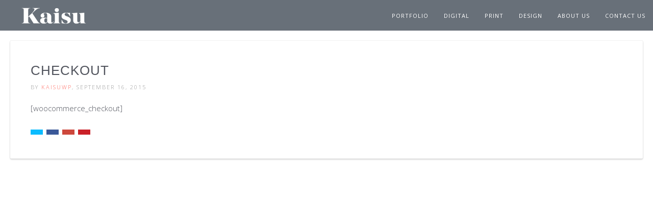

--- FILE ---
content_type: text/html; charset=UTF-8
request_url: https://kaisu.co.uk/checkout/
body_size: 9212
content:
<!doctype html>
<!--[if lt IE 7]> <html class="no-js lt-ie9 lt-ie8 lt-ie7" lang="en-GB"> <![endif]-->
<!--[if IE 7]>    <html class="no-js lt-ie9 lt-ie8" lang="en-GB"> <![endif]-->
<!--[if IE 8]>    <html class="no-js lt-ie9" lang="en-GB"> <![endif]-->
<!--[if IE 9]>    <html class="no-js lt-ie10" lang="en-GB"> <![endif]-->
<!--[if gt IE 8]><!--> <html class="no-js" lang="en-GB"> <!--<![endif]-->

<head>
  	<meta http-equiv="Content-Type" content="text/html; charset=UTF-8" />
	<meta name='viewport' content='width=device-width, initial-scale=1, maximum-scale=1, user-scalable=no' />
	<link rel="profile" href="https://gmpg.org/xfn/11" />
	<link rel="pingback" href="https://kaisu.co.uk/xmlrpc.php" />
  	<title>Checkout &#8211; Kaisu</title>
<meta name='robots' content='max-image-preview:large' />
<link rel='dns-prefetch' href='//fonts.googleapis.com' />
<link rel="alternate" type="application/rss+xml" title="Kaisu &raquo; Feed" href="https://kaisu.co.uk/feed/" />
<link rel="alternate" type="application/rss+xml" title="Kaisu &raquo; Comments Feed" href="https://kaisu.co.uk/comments/feed/" />
<link rel="alternate" title="oEmbed (JSON)" type="application/json+oembed" href="https://kaisu.co.uk/wp-json/oembed/1.0/embed?url=https%3A%2F%2Fkaisu.co.uk%2Fcheckout%2F" />
<link rel="alternate" title="oEmbed (XML)" type="text/xml+oembed" href="https://kaisu.co.uk/wp-json/oembed/1.0/embed?url=https%3A%2F%2Fkaisu.co.uk%2Fcheckout%2F&#038;format=xml" />
<style id='wp-img-auto-sizes-contain-inline-css' type='text/css'>
img:is([sizes=auto i],[sizes^="auto," i]){contain-intrinsic-size:3000px 1500px}
/*# sourceURL=wp-img-auto-sizes-contain-inline-css */
</style>
<style id='wp-emoji-styles-inline-css' type='text/css'>

	img.wp-smiley, img.emoji {
		display: inline !important;
		border: none !important;
		box-shadow: none !important;
		height: 1em !important;
		width: 1em !important;
		margin: 0 0.07em !important;
		vertical-align: -0.1em !important;
		background: none !important;
		padding: 0 !important;
	}
/*# sourceURL=wp-emoji-styles-inline-css */
</style>
<style id='wp-block-library-inline-css' type='text/css'>
:root{--wp-block-synced-color:#7a00df;--wp-block-synced-color--rgb:122,0,223;--wp-bound-block-color:var(--wp-block-synced-color);--wp-editor-canvas-background:#ddd;--wp-admin-theme-color:#007cba;--wp-admin-theme-color--rgb:0,124,186;--wp-admin-theme-color-darker-10:#006ba1;--wp-admin-theme-color-darker-10--rgb:0,107,160.5;--wp-admin-theme-color-darker-20:#005a87;--wp-admin-theme-color-darker-20--rgb:0,90,135;--wp-admin-border-width-focus:2px}@media (min-resolution:192dpi){:root{--wp-admin-border-width-focus:1.5px}}.wp-element-button{cursor:pointer}:root .has-very-light-gray-background-color{background-color:#eee}:root .has-very-dark-gray-background-color{background-color:#313131}:root .has-very-light-gray-color{color:#eee}:root .has-very-dark-gray-color{color:#313131}:root .has-vivid-green-cyan-to-vivid-cyan-blue-gradient-background{background:linear-gradient(135deg,#00d084,#0693e3)}:root .has-purple-crush-gradient-background{background:linear-gradient(135deg,#34e2e4,#4721fb 50%,#ab1dfe)}:root .has-hazy-dawn-gradient-background{background:linear-gradient(135deg,#faaca8,#dad0ec)}:root .has-subdued-olive-gradient-background{background:linear-gradient(135deg,#fafae1,#67a671)}:root .has-atomic-cream-gradient-background{background:linear-gradient(135deg,#fdd79a,#004a59)}:root .has-nightshade-gradient-background{background:linear-gradient(135deg,#330968,#31cdcf)}:root .has-midnight-gradient-background{background:linear-gradient(135deg,#020381,#2874fc)}:root{--wp--preset--font-size--normal:16px;--wp--preset--font-size--huge:42px}.has-regular-font-size{font-size:1em}.has-larger-font-size{font-size:2.625em}.has-normal-font-size{font-size:var(--wp--preset--font-size--normal)}.has-huge-font-size{font-size:var(--wp--preset--font-size--huge)}.has-text-align-center{text-align:center}.has-text-align-left{text-align:left}.has-text-align-right{text-align:right}.has-fit-text{white-space:nowrap!important}#end-resizable-editor-section{display:none}.aligncenter{clear:both}.items-justified-left{justify-content:flex-start}.items-justified-center{justify-content:center}.items-justified-right{justify-content:flex-end}.items-justified-space-between{justify-content:space-between}.screen-reader-text{border:0;clip-path:inset(50%);height:1px;margin:-1px;overflow:hidden;padding:0;position:absolute;width:1px;word-wrap:normal!important}.screen-reader-text:focus{background-color:#ddd;clip-path:none;color:#444;display:block;font-size:1em;height:auto;left:5px;line-height:normal;padding:15px 23px 14px;text-decoration:none;top:5px;width:auto;z-index:100000}html :where(.has-border-color){border-style:solid}html :where([style*=border-top-color]){border-top-style:solid}html :where([style*=border-right-color]){border-right-style:solid}html :where([style*=border-bottom-color]){border-bottom-style:solid}html :where([style*=border-left-color]){border-left-style:solid}html :where([style*=border-width]){border-style:solid}html :where([style*=border-top-width]){border-top-style:solid}html :where([style*=border-right-width]){border-right-style:solid}html :where([style*=border-bottom-width]){border-bottom-style:solid}html :where([style*=border-left-width]){border-left-style:solid}html :where(img[class*=wp-image-]){height:auto;max-width:100%}:where(figure){margin:0 0 1em}html :where(.is-position-sticky){--wp-admin--admin-bar--position-offset:var(--wp-admin--admin-bar--height,0px)}@media screen and (max-width:600px){html :where(.is-position-sticky){--wp-admin--admin-bar--position-offset:0px}}

/*# sourceURL=wp-block-library-inline-css */
</style><style id='global-styles-inline-css' type='text/css'>
:root{--wp--preset--aspect-ratio--square: 1;--wp--preset--aspect-ratio--4-3: 4/3;--wp--preset--aspect-ratio--3-4: 3/4;--wp--preset--aspect-ratio--3-2: 3/2;--wp--preset--aspect-ratio--2-3: 2/3;--wp--preset--aspect-ratio--16-9: 16/9;--wp--preset--aspect-ratio--9-16: 9/16;--wp--preset--color--black: #000000;--wp--preset--color--cyan-bluish-gray: #abb8c3;--wp--preset--color--white: #ffffff;--wp--preset--color--pale-pink: #f78da7;--wp--preset--color--vivid-red: #cf2e2e;--wp--preset--color--luminous-vivid-orange: #ff6900;--wp--preset--color--luminous-vivid-amber: #fcb900;--wp--preset--color--light-green-cyan: #7bdcb5;--wp--preset--color--vivid-green-cyan: #00d084;--wp--preset--color--pale-cyan-blue: #8ed1fc;--wp--preset--color--vivid-cyan-blue: #0693e3;--wp--preset--color--vivid-purple: #9b51e0;--wp--preset--gradient--vivid-cyan-blue-to-vivid-purple: linear-gradient(135deg,rgb(6,147,227) 0%,rgb(155,81,224) 100%);--wp--preset--gradient--light-green-cyan-to-vivid-green-cyan: linear-gradient(135deg,rgb(122,220,180) 0%,rgb(0,208,130) 100%);--wp--preset--gradient--luminous-vivid-amber-to-luminous-vivid-orange: linear-gradient(135deg,rgb(252,185,0) 0%,rgb(255,105,0) 100%);--wp--preset--gradient--luminous-vivid-orange-to-vivid-red: linear-gradient(135deg,rgb(255,105,0) 0%,rgb(207,46,46) 100%);--wp--preset--gradient--very-light-gray-to-cyan-bluish-gray: linear-gradient(135deg,rgb(238,238,238) 0%,rgb(169,184,195) 100%);--wp--preset--gradient--cool-to-warm-spectrum: linear-gradient(135deg,rgb(74,234,220) 0%,rgb(151,120,209) 20%,rgb(207,42,186) 40%,rgb(238,44,130) 60%,rgb(251,105,98) 80%,rgb(254,248,76) 100%);--wp--preset--gradient--blush-light-purple: linear-gradient(135deg,rgb(255,206,236) 0%,rgb(152,150,240) 100%);--wp--preset--gradient--blush-bordeaux: linear-gradient(135deg,rgb(254,205,165) 0%,rgb(254,45,45) 50%,rgb(107,0,62) 100%);--wp--preset--gradient--luminous-dusk: linear-gradient(135deg,rgb(255,203,112) 0%,rgb(199,81,192) 50%,rgb(65,88,208) 100%);--wp--preset--gradient--pale-ocean: linear-gradient(135deg,rgb(255,245,203) 0%,rgb(182,227,212) 50%,rgb(51,167,181) 100%);--wp--preset--gradient--electric-grass: linear-gradient(135deg,rgb(202,248,128) 0%,rgb(113,206,126) 100%);--wp--preset--gradient--midnight: linear-gradient(135deg,rgb(2,3,129) 0%,rgb(40,116,252) 100%);--wp--preset--font-size--small: 13px;--wp--preset--font-size--medium: 20px;--wp--preset--font-size--large: 36px;--wp--preset--font-size--x-large: 42px;--wp--preset--spacing--20: 0.44rem;--wp--preset--spacing--30: 0.67rem;--wp--preset--spacing--40: 1rem;--wp--preset--spacing--50: 1.5rem;--wp--preset--spacing--60: 2.25rem;--wp--preset--spacing--70: 3.38rem;--wp--preset--spacing--80: 5.06rem;--wp--preset--shadow--natural: 6px 6px 9px rgba(0, 0, 0, 0.2);--wp--preset--shadow--deep: 12px 12px 50px rgba(0, 0, 0, 0.4);--wp--preset--shadow--sharp: 6px 6px 0px rgba(0, 0, 0, 0.2);--wp--preset--shadow--outlined: 6px 6px 0px -3px rgb(255, 255, 255), 6px 6px rgb(0, 0, 0);--wp--preset--shadow--crisp: 6px 6px 0px rgb(0, 0, 0);}:where(.is-layout-flex){gap: 0.5em;}:where(.is-layout-grid){gap: 0.5em;}body .is-layout-flex{display: flex;}.is-layout-flex{flex-wrap: wrap;align-items: center;}.is-layout-flex > :is(*, div){margin: 0;}body .is-layout-grid{display: grid;}.is-layout-grid > :is(*, div){margin: 0;}:where(.wp-block-columns.is-layout-flex){gap: 2em;}:where(.wp-block-columns.is-layout-grid){gap: 2em;}:where(.wp-block-post-template.is-layout-flex){gap: 1.25em;}:where(.wp-block-post-template.is-layout-grid){gap: 1.25em;}.has-black-color{color: var(--wp--preset--color--black) !important;}.has-cyan-bluish-gray-color{color: var(--wp--preset--color--cyan-bluish-gray) !important;}.has-white-color{color: var(--wp--preset--color--white) !important;}.has-pale-pink-color{color: var(--wp--preset--color--pale-pink) !important;}.has-vivid-red-color{color: var(--wp--preset--color--vivid-red) !important;}.has-luminous-vivid-orange-color{color: var(--wp--preset--color--luminous-vivid-orange) !important;}.has-luminous-vivid-amber-color{color: var(--wp--preset--color--luminous-vivid-amber) !important;}.has-light-green-cyan-color{color: var(--wp--preset--color--light-green-cyan) !important;}.has-vivid-green-cyan-color{color: var(--wp--preset--color--vivid-green-cyan) !important;}.has-pale-cyan-blue-color{color: var(--wp--preset--color--pale-cyan-blue) !important;}.has-vivid-cyan-blue-color{color: var(--wp--preset--color--vivid-cyan-blue) !important;}.has-vivid-purple-color{color: var(--wp--preset--color--vivid-purple) !important;}.has-black-background-color{background-color: var(--wp--preset--color--black) !important;}.has-cyan-bluish-gray-background-color{background-color: var(--wp--preset--color--cyan-bluish-gray) !important;}.has-white-background-color{background-color: var(--wp--preset--color--white) !important;}.has-pale-pink-background-color{background-color: var(--wp--preset--color--pale-pink) !important;}.has-vivid-red-background-color{background-color: var(--wp--preset--color--vivid-red) !important;}.has-luminous-vivid-orange-background-color{background-color: var(--wp--preset--color--luminous-vivid-orange) !important;}.has-luminous-vivid-amber-background-color{background-color: var(--wp--preset--color--luminous-vivid-amber) !important;}.has-light-green-cyan-background-color{background-color: var(--wp--preset--color--light-green-cyan) !important;}.has-vivid-green-cyan-background-color{background-color: var(--wp--preset--color--vivid-green-cyan) !important;}.has-pale-cyan-blue-background-color{background-color: var(--wp--preset--color--pale-cyan-blue) !important;}.has-vivid-cyan-blue-background-color{background-color: var(--wp--preset--color--vivid-cyan-blue) !important;}.has-vivid-purple-background-color{background-color: var(--wp--preset--color--vivid-purple) !important;}.has-black-border-color{border-color: var(--wp--preset--color--black) !important;}.has-cyan-bluish-gray-border-color{border-color: var(--wp--preset--color--cyan-bluish-gray) !important;}.has-white-border-color{border-color: var(--wp--preset--color--white) !important;}.has-pale-pink-border-color{border-color: var(--wp--preset--color--pale-pink) !important;}.has-vivid-red-border-color{border-color: var(--wp--preset--color--vivid-red) !important;}.has-luminous-vivid-orange-border-color{border-color: var(--wp--preset--color--luminous-vivid-orange) !important;}.has-luminous-vivid-amber-border-color{border-color: var(--wp--preset--color--luminous-vivid-amber) !important;}.has-light-green-cyan-border-color{border-color: var(--wp--preset--color--light-green-cyan) !important;}.has-vivid-green-cyan-border-color{border-color: var(--wp--preset--color--vivid-green-cyan) !important;}.has-pale-cyan-blue-border-color{border-color: var(--wp--preset--color--pale-cyan-blue) !important;}.has-vivid-cyan-blue-border-color{border-color: var(--wp--preset--color--vivid-cyan-blue) !important;}.has-vivid-purple-border-color{border-color: var(--wp--preset--color--vivid-purple) !important;}.has-vivid-cyan-blue-to-vivid-purple-gradient-background{background: var(--wp--preset--gradient--vivid-cyan-blue-to-vivid-purple) !important;}.has-light-green-cyan-to-vivid-green-cyan-gradient-background{background: var(--wp--preset--gradient--light-green-cyan-to-vivid-green-cyan) !important;}.has-luminous-vivid-amber-to-luminous-vivid-orange-gradient-background{background: var(--wp--preset--gradient--luminous-vivid-amber-to-luminous-vivid-orange) !important;}.has-luminous-vivid-orange-to-vivid-red-gradient-background{background: var(--wp--preset--gradient--luminous-vivid-orange-to-vivid-red) !important;}.has-very-light-gray-to-cyan-bluish-gray-gradient-background{background: var(--wp--preset--gradient--very-light-gray-to-cyan-bluish-gray) !important;}.has-cool-to-warm-spectrum-gradient-background{background: var(--wp--preset--gradient--cool-to-warm-spectrum) !important;}.has-blush-light-purple-gradient-background{background: var(--wp--preset--gradient--blush-light-purple) !important;}.has-blush-bordeaux-gradient-background{background: var(--wp--preset--gradient--blush-bordeaux) !important;}.has-luminous-dusk-gradient-background{background: var(--wp--preset--gradient--luminous-dusk) !important;}.has-pale-ocean-gradient-background{background: var(--wp--preset--gradient--pale-ocean) !important;}.has-electric-grass-gradient-background{background: var(--wp--preset--gradient--electric-grass) !important;}.has-midnight-gradient-background{background: var(--wp--preset--gradient--midnight) !important;}.has-small-font-size{font-size: var(--wp--preset--font-size--small) !important;}.has-medium-font-size{font-size: var(--wp--preset--font-size--medium) !important;}.has-large-font-size{font-size: var(--wp--preset--font-size--large) !important;}.has-x-large-font-size{font-size: var(--wp--preset--font-size--x-large) !important;}
/*# sourceURL=global-styles-inline-css */
</style>

<style id='classic-theme-styles-inline-css' type='text/css'>
/*! This file is auto-generated */
.wp-block-button__link{color:#fff;background-color:#32373c;border-radius:9999px;box-shadow:none;text-decoration:none;padding:calc(.667em + 2px) calc(1.333em + 2px);font-size:1.125em}.wp-block-file__button{background:#32373c;color:#fff;text-decoration:none}
/*# sourceURL=/wp-includes/css/classic-themes.min.css */
</style>
<link rel='stylesheet' id='jeg-fontawesome-css' href='https://kaisu.co.uk/wp-content/themes/jkreativ-themes/public/fontawesome/font-awesome.min.css?ver=2.5.1' type='text/css' media='all' />
<link rel='stylesheet' id='jeg-jkreativ-icon-css' href='https://kaisu.co.uk/wp-content/themes/jkreativ-themes/public/jkreativ-icon/jkreativ-icon.min.css?ver=2.5.1' type='text/css' media='all' />
<link rel='stylesheet' id='jeg-normalize-css' href='https://kaisu.co.uk/wp-content/themes/jkreativ-themes/style.css?ver=2.5.1' type='text/css' media='all' />
<link rel='stylesheet' id='jeg-plugin-css' href='https://kaisu.co.uk/wp-content/themes/jkreativ-themes/public/css/plugin.css?ver=2.5.1' type='text/css' media='all' />
<link rel='stylesheet' id='jeg-maincss-css' href='https://kaisu.co.uk/wp-content/themes/jkreativ-themes/public/css/main.css?ver=2.5.1' type='text/css' media='all' />
<link rel='stylesheet' id='jeg-boxed-css' href='https://kaisu.co.uk/wp-content/themes/jkreativ-themes/public/css/boxed.css?ver=2.5.1' type='text/css' media='all' />
<link rel='stylesheet' id='jeg-transparent-css' href='https://kaisu.co.uk/wp-content/themes/jkreativ-themes/public/css/transparent.css?ver=2.5.1' type='text/css' media='all' />
<link rel='stylesheet' id='jeg-mediaelement-css' href='https://kaisu.co.uk/wp-content/themes/jkreativ-themes/public/mediaelementjs/mediaelementplayer.min.css?ver=2.5.1' type='text/css' media='all' />
<link rel='stylesheet' id='jeg-responsive-css' href='https://kaisu.co.uk/wp-content/themes/jkreativ-themes/public/css/responsive.css?ver=2.5.1' type='text/css' media='all' />
<link rel='stylesheet' id='switch_style-css' href='https://kaisu.co.uk/wp-content/themes/jkreativ-themes/public/css/dark.css?ver=2.5.1' type='text/css' media='all' />
<style id='switch_style-inline-css' type='text/css'>




	.horizontalnav .topnavigation { background : #687079 }
	.navcontent a, body.toptransparent .navcontent > ul > li > a, .topnavigation .navcontent a, .topnavigationwoo .accountdrop li a, .topnavigationsearch i, .topnavigationwoo .topaccount span, .topnavigationwoo .topcart a, .topnavigation .footsocial i  { color : #ffffff }
	.horizontalnav .topnavigationwoo > ul:before, .horizontalnav .footsocial > ul:before, .horizontalnav .twolinetop .topnavigationwoo > ul:before, .horizontalnav .twolinetop .footsocial > ul:before  { background-color : #ffffff }
	.topnavigationwoo .topaccount span, .topnavigationwoo .topcart a, .topnavigation .footsocial a { color : #ff675d }

	.navcontent > ul > li.hovered > a, body.toptransparent .navcontent > ul > li.hovered > a, .topnavigation #mega_main_menu.top_navigation > .menu_holder > .menu_inner > ul > li.hovered > .item_link * { color : #ff675d }

	.navcontent .childmenu li, .topnavigationwoo .accountdrop li { background-color : #687079 }
	.navcontent .childmenu li a, .topnavigationwoo .accountdrop li a { color : #ffffff }
	.navcontent .childmenu, .navcontent .childmenu li, .topnavigationwoo .accountdrop li { border-color : #687079 }

	.navcontent .childmenu li:hover, .topnavigationwoo .accountdrop li:hover { background-color : #51545d }
	.navcontent ul li > a:after {background-color: #51545d}
	.topnavigationsearch { display: none; }


	.topnavigation .footsocial a:hover i { color : #ff675d }




	.portfoliofilterbutton, .blogfilterbutton, .headermenu .toplink li a { color : #52575b }
	.portfoliofilterlist, .blogfilterlist, .portfoliofilterlist ul, .blogfilterlist ul { background-color : #52575b }
	.portfoliofilter.active .portfoliofilterbutton, .blogfilter.active .blogfilterbutton, .headermenu .toplink li.active, .headermenu .toplink li.active > a { background-color : #52575b }


	#leftsidebar { background-color : #52575b }


	.leftfooter { background-color : #52575b }







	.headermenu { background-color : #52575b }
	.headermenu .searchheader { display : none; }



	.responsiveheader { background-color : #52575b }
	.navright.mobile-search-trigger { display : none; }

	.mobile-float { background-color : #52575b }




	/** mega_bg_color **/
    #mega_main_menu #mega_main_menu_ul > li > ul
	{ background : #52575b }
















	body { color : #51545d }
	 h1 , h2 , h3 , h4 , h5 , h6 { color : #51545d }
	 a, .jkreativ .jkreativ-woocommerce .star-rating span:after, .replycomment, .closecommentform, .slide-dot.selected { color : #ff675d }
	 a:hover { color : #ff675d }











/* one line top menu*/
.topsearchwrapper, .horizontalnav .contentheaderspace, .horizontalnav .topnavigation, .navcontent li, .topnavigationsearch {
	height: 60px;
}

.topsearchwrapper .closesearch, .horizontalnav .contentheaderspace, .horizontalnav .topnavigation, .navcontent > ul > li, .topnavigationsearch {
	line-height: 62px;
}

.topnavigation .footsocial, .topnavigation .topnavigationwoo, .topsearchwrapper input, .horizontalnav .langwrapper, .horizontalnav .langwrapper ul li {
	line-height: 60px;
	height: 60px;
}

.horizontalnav .portfolioholderwrap {
	margin-top: 60px;
}

.horizontalnav .filterfloat, .horizontalnav .portfolionavbar {
	top: 60px;
}

.horizontalnav .fs-container {
	margin-top: 60px;
}

.horizontalnav .blog-normal-wrapper {
	padding-top: 60px;
}

.landing-bottom-space {
	height : 60px;
}

.topnavigation #mega_main_menu > .menu_holder > .menu_inner > ul > li {
	line-height: 60px;
}

.topnavigation #mega_main_menu.top_navigation > .menu_holder > .menu_inner > .nav_logo > .logo_link,
.topnavigation #mega_main_menu.top_navigation > .menu_holder > .menu_inner > .nav_logo > .mobile_toggle,
.topnavigation #mega_main_menu.top_navigation > .menu_holder > .menu_inner > ul > li > .item_link,
.topnavigation #mega_main_menu.top_navigation > .menu_holder > .menu_inner > ul > li > .item_link > span,
.topnavigation #mega_main_menu.top_navigation > .menu_holder > .menu_inner > ul > li.nav_search_box,
.topnavigation #mega_main_menu.top_navigation.icons-left > .menu_holder > .menu_inner > ul > li > .item_link > i,
.topnavigation #mega_main_menu.top_navigation.icons-right > .menu_holder > .menu_inner > ul > li > .item_link > i,
.topnavigation #mega_main_menu.top_navigation.icons-top > .menu_holder > .menu_inner > ul > li > .item_link.disable_icon > span,
.topnavigation #mega_main_menu.top_navigation.icons-top > .menu_holder > .menu_inner > ul > li > .item_link.menu_item_without_text > i {
	line-height: 60px;
	height: 60px;
}


/** font setup **/

body,
.mainnav li a h2,
.footcopy,
.slider-button .button-text,
.jnpslider .slider-alternate,
.mainnav .childmenu h2 {
	font-family : "Open Sans";
}

/*** additional css ***/
body { 
	background-color: #ffffff;
}
/*# sourceURL=switch_style-inline-css */
</style>
<link rel='stylesheet' id='jeg_font_0-css' href='https://fonts.googleapis.com/css?family=Open+Sans:400,300,600,700,800,400italic,300italic,600italic,700italic,800italic' type='text/css' media='all' />
<link rel='stylesheet' id='wp_mailjet_form_builder_widget-widget-front-styles-css' href='https://kaisu.co.uk/wp-content/plugins/mailjet-for-wordpress/src/widgetformbuilder/css/front-widget.css?ver=6.1.6' type='text/css' media='all' />
<link rel='stylesheet' id='bsf-Defaults-css' href='https://kaisu.co.uk/wp-content/uploads/smile_fonts/Defaults/Defaults.css?ver=3.19.14' type='text/css' media='all' />
<script type="text/javascript" src="https://kaisu.co.uk/wp-content/plugins/wp-retina-2x/app/picturefill.min.js?ver=1765945098" id="wr2x-picturefill-js-js"></script>
<script type="text/javascript" id="jquery-core-js-extra">
/* <![CDATA[ */
var jkreativoption = {"adminurl":"https://kaisu.co.uk/wp-admin/admin-ajax.php","imageurl":"jeg_get_image"};
//# sourceURL=jquery-core-js-extra
/* ]]> */
</script>
<script type="text/javascript" src="https://kaisu.co.uk/wp-includes/js/jquery/jquery.min.js?ver=3.7.1" id="jquery-core-js"></script>
<script type="text/javascript" src="https://kaisu.co.uk/wp-includes/js/jquery/jquery-migrate.min.js?ver=3.4.1" id="jquery-migrate-js"></script>
<link rel="https://api.w.org/" href="https://kaisu.co.uk/wp-json/" /><link rel="alternate" title="JSON" type="application/json" href="https://kaisu.co.uk/wp-json/wp/v2/pages/194" /><link rel="EditURI" type="application/rsd+xml" title="RSD" href="https://kaisu.co.uk/xmlrpc.php?rsd" />
<meta name="generator" content="WordPress 6.9" />
<link rel="canonical" href="https://kaisu.co.uk/checkout/" />
<link rel='shortlink' href='https://kaisu.co.uk/?p=194' />
                    <!-- Tracking code generated with Simple Universal Google Analytics plugin v1.0.5 -->
                    <script>
                    (function(i,s,o,g,r,a,m){i['GoogleAnalyticsObject']=r;i[r]=i[r]||function(){
                    (i[r].q=i[r].q||[]).push(arguments)},i[r].l=1*new Date();a=s.createElement(o),
                    m=s.getElementsByTagName(o)[0];a.async=1;a.src=g;m.parentNode.insertBefore(a,m)
                    })(window,document,'script','//www.google-analytics.com/analytics.js','ga');

                    ga('create', 'UA-17089251-11', 'auto');
                    ga('send', 'pageview');

                    </script>
                    <!-- / Simple Universal Google Analytics plugin --><meta name="generator" content="Powered by WPBakery Page Builder - drag and drop page builder for WordPress."/>
<link rel="icon" href="https://kaisu.co.uk/wp-content/uploads/2015/10/cropped-Facebook-proifle-2015-32x32.jpg" sizes="32x32" />
<link rel="icon" href="https://kaisu.co.uk/wp-content/uploads/2015/10/cropped-Facebook-proifle-2015-192x192.jpg" sizes="192x192" />
<link rel="apple-touch-icon" href="https://kaisu.co.uk/wp-content/uploads/2015/10/cropped-Facebook-proifle-2015-180x180.jpg" />
<meta name="msapplication-TileImage" content="https://kaisu.co.uk/wp-content/uploads/2015/10/cropped-Facebook-proifle-2015-270x270.jpg" />
<noscript><style> .wpb_animate_when_almost_visible { opacity: 1; }</style></noscript></head>
<body class="wp-singular page-template-default page page-id-194 wp-theme-jkreativ-themes horizontalnav jkreativ wpb-js-composer js-comp-ver-6.10.0 vc_responsive">
<!--[if lt IE 9]>
    <p class="chromeframe">You are using an <strong>outdated</strong> browser. Please <a href="http://browsehappy.com/">upgrade your browser</a> or <a href="http://www.google.com/chromeframe/?redirect=true">activate Google Chrome Frame</a> to improve your experience.</p>
<![endif]-->
<div class="jviewport">
	<!-- mobile menu -->
<div id="main-mobile-menu" class="mobile-menu" data-position="left">
    <div class="mobile-main-menu mobile-menu-content">
    <h2>Menu</h2>
    <ul id="menu-kaisumenu" class=""><li id="menu-item-40" class="menu-item menu-item-type-post_type menu-item-object-page menu-item-home menu-item-40 bgnav"><a href="https://kaisu.co.uk/">Portfolio</a></li><li id="menu-item-395" class="menu-item menu-item-type-post_type menu-item-object-page menu-item-395 bgnav"><a href="https://kaisu.co.uk/digital/">Digital</a></li><li id="menu-item-393" class="menu-item menu-item-type-post_type menu-item-object-page menu-item-393 bgnav"><a href="https://kaisu.co.uk/print/">Print</a></li><li id="menu-item-392" class="menu-item menu-item-type-post_type menu-item-object-page menu-item-392 bgnav"><a href="https://kaisu.co.uk/design/">Design</a></li><li id="menu-item-25" class="menu-item menu-item-type-post_type menu-item-object-page menu-item-25 bgnav"><a href="https://kaisu.co.uk/about-us/">About Us</a></li><li id="menu-item-26" class="menu-item menu-item-type-post_type menu-item-object-page menu-item-26 bgnav"><a href="https://kaisu.co.uk/contact-us/">Contact Us</a></li></ul></div>
	
	

    

	<div class="mobile-social mobile-menu-content">
		<h2>Social Link</h2>
		<ul></ul>	</div>

    <div class="mobile-copyright mobile-menu-content">
        &copy; Kaisu    </div>
	<div class="mobile-float"></div>
</div>
<!-- mobile menu end -->	<div class="container">
		<div class="containerwrapper">
			<div class="responsiveheader">
	<div class="navleft mobile-menu-trigger" data-role="main-mobile-menu">
		<div class="navleftinner">
			<div class="navleftwrapper"><span class="iconlist"></span></div>
		</div>
	</div>
		<div class="logo">
		<a href="https://kaisu.co.uk">
			<img style="" data-at2x="https://kaisu.co.uk/wp-content/uploads/2015/07/Kaisu-logo-392x1501.png" src="https://kaisu.co.uk/wp-content/uploads/2015/07/Kaisu-logo-131x50.png" alt="Kaisu Digital | Print | Design"/>
		</a>
	</div>
	<div class="navright mobile-search-trigger">
		<div class="navrightinner">
			<div class="navrightwrapper"><span class="iconlist"></span></div>
		</div>
	</div>

	<div class="mobilesearch">
		<form method="get" action="https://kaisu.co.uk/">
	<input type="text" autocomplete="off" name="s" placeholder="Type and Enter to Search">
</form>		<div class="closemobilesearch">
			<span class="fa fa-times"></span>
		</div>
	</div>
</div>
<div class="responsiveheader-wrapper"></div>			
<div class="navigation-flag"></div>
<div class="topnavigation">

	
	<div class="topwrapper ">
		<div class="topwrapperbottom">

						<div class="logo" style="padding-left: 42px;">
				<a href="https://kaisu.co.uk">
					<img style="margin-top: 15px; width : 127px; height: 32px;" data-at2x="https://kaisu.co.uk/wp-content/uploads/2015/07/Kaisu-logo-392x1501.png" src="https://kaisu.co.uk/wp-content/uploads/2015/07/Kaisu-logo-131x50.png" alt="Kaisu Digital | Print | Design"/>
				</a>
			</div>

			

			<div class="topnavigationsearch">
				<i class="fa fa-search"></i>

                
			</div>
            <div class="topnavigationwrapper">
    <div class="navcontent"><ul id="menu-kaisumenu-1" class=""><li class="menu-item menu-item-type-post_type menu-item-object-page menu-item-home menu-item-40 bgnav"><a href="https://kaisu.co.uk/">Portfolio</a></li>
<li class="menu-item menu-item-type-post_type menu-item-object-page menu-item-395 bgnav"><a href="https://kaisu.co.uk/digital/">Digital</a></li>
<li class="menu-item menu-item-type-post_type menu-item-object-page menu-item-393 bgnav"><a href="https://kaisu.co.uk/print/">Print</a></li>
<li class="menu-item menu-item-type-post_type menu-item-object-page menu-item-392 bgnav"><a href="https://kaisu.co.uk/design/">Design</a></li>
<li class="menu-item menu-item-type-post_type menu-item-object-page menu-item-25 bgnav"><a href="https://kaisu.co.uk/about-us/">About Us</a></li>
<li class="menu-item menu-item-type-post_type menu-item-object-page menu-item-26 bgnav"><a href="https://kaisu.co.uk/contact-us/">Contact Us</a></li>
</ul></div></div>
            			<div class="topsearchwrapper">
				<form method="get" action="https://kaisu.co.uk/">
	<input type="text" autocomplete="off" name="s" placeholder="Type and Enter to Search">
</form>				<div class="closesearch">
					<i class="fa fa-times"></i>
				</div>
			</div>
            
		</div>
	</div>

</div>
			<div id="rightsidecontainer">
				<div class="contentholder">
					<div class="content">
<div class="headermenu">
	</div> <!-- headermenu -->

<div class="contentheaderspace"></div>
<div class="pagewrapper      ">	
	<div class="pageholder">
		
				
		<div class="pageholdwrapper">
			<div class="mainpage blog-normal-article">
				<!-- article -->
						
				<div class="pageinnerwrapper">
					
										
					<div class="article-header">
						<h2>Checkout</h2>
												<span class="meta-top">by <a href="https://kaisu.co.uk/author/kaisuwp/">kaisuwp</a>, September 16, 2015</span>
											</div> <!-- article header -->
					
					<div class="article-content">							
						<p>[woocommerce_checkout]</p>
								
					</div> <!-- article content -->
						
					<div class="normal-sharrre-container normal-post-sharrre">
	<div class="twitter-share-block" 
		data-url="https://kaisu.co.uk/checkout/"
		data-text="Checkout" 
		data-title="Tweet"></div>
	<div class="facebook-share-block" 
		data-url="https://kaisu.co.uk/checkout/"
		data-text="Checkout" 
		data-title="Like"></div>
	<div class="googleplus-share-block" 
		data-url="https://kaisu.co.uk/checkout/"
		data-text="Checkout" 
		data-title="Share"></div>
	<div class="pinterest-share-block" 
		data-url="https://kaisu.co.uk/checkout/"
		data-text="Checkout"
        data-image=""
		data-title="Pin It"></div>
</div>
<div class='clearfix'></div><div class='article-sharing'></div>					
					<div class="clearfix"></div>
																	
				</div> <!-- page inner wrapper -->
							</div>
					</div>
	</div>
</div>

<script>
	(function($) {
		$(document).ready(function() {
			$(".mainpage").jnormalblog();
		});
	})(jQuery);
</script>

							</div> <!-- .content -->
						</div> <!-- contentholder -->
					</div> <!-- #rightsidecontainer -->
				</div> <!-- .containerwrapper -->
	        	<div class="contentoverflow"></div> 
			</div> <!-- .container -->
 		</div> <!-- .jviewport --> 		 				
					<script type="speculationrules">
{"prefetch":[{"source":"document","where":{"and":[{"href_matches":"/*"},{"not":{"href_matches":["/wp-*.php","/wp-admin/*","/wp-content/uploads/*","/wp-content/*","/wp-content/plugins/*","/wp-content/themes/jkreativ-themes/*","/*\\?(.+)"]}},{"not":{"selector_matches":"a[rel~=\"nofollow\"]"}},{"not":{"selector_matches":".no-prefetch, .no-prefetch a"}}]},"eagerness":"conservative"}]}
</script>
<script>

</script>
<script type="text/javascript" src="https://kaisu.co.uk/wp-content/themes/jkreativ-themes/public/js/internalmin/jquery.jcommon.js?ver=2.5.1" id="jkreativ_common-js"></script>
<script type="text/javascript" src="https://kaisu.co.uk/wp-content/themes/jkreativ-themes/public/js/internalmin/main.js?ver=2.5.1" id="jkreativ_main-js"></script>
<script type="text/javascript" src="https://kaisu.co.uk/wp-content/themes/jkreativ-themes/public/mediaelementjs/mediaelement-and-player.min.js?ver=2.5.1" id="jkreativ_mediaelement-js"></script>
<script type="text/javascript" id="jkreativ_plugin-js-extra">
/* <![CDATA[ */
var joption = {"currenturl":"https://kaisu.co.uk/checkout/","adminurl":"https://kaisu.co.uk/wp-admin/admin-ajax.php","themesurl":"https://kaisu.co.uk/wp-content/themes/jkreativ-themes","ismobile":"","rightclick":null,"rightclickmsg":null,"enablemegamenu":"0","menucollapsed":"300","smallmenuheight":"50","loaderbackground":"#FFF","loaderlinecolor":"#000","googlemapkey":"AIzaSyDDCp4bxPLXIgLHgwDKgoA5FMC_vkSPd3k"};
//# sourceURL=jkreativ_plugin-js-extra
/* ]]> */
</script>
<script type="text/javascript" src="https://kaisu.co.uk/wp-content/themes/jkreativ-themes/public/js/external/essencialplugin.js?ver=2.5.1" id="jkreativ_plugin-js"></script>
<script type="text/javascript" src="https://kaisu.co.uk/wp-content/themes/jkreativ-themes/public/js/external/smoothscroll.js?ver=2.5.1" id="jkreativ_smoothscroll-js"></script>
<script type="text/javascript" src="https://kaisu.co.uk/wp-content/themes/jkreativ-themes/public/js/internalmin/jquery.jpageload.js?ver=2.5.1" id="jkreativ_pageload-js"></script>
<script type="text/javascript" src="https://kaisu.co.uk/wp-content/themes/jkreativ-themes/public/js/external/nprogress.js?ver=2.5.1" id="jkreativ_nprogress-js"></script>
<script type="text/javascript" src="https://kaisu.co.uk/wp-includes/js/comment-reply.min.js?ver=6.9" id="comment-reply-js" async="async" data-wp-strategy="async" fetchpriority="low"></script>
<script type="text/javascript" id="wp_mailjet_form_builder_widget-front-script-js-extra">
/* <![CDATA[ */
var mjWidget = {"ajax_url":"https://kaisu.co.uk/wp-admin/admin-ajax.php"};
//# sourceURL=wp_mailjet_form_builder_widget-front-script-js-extra
/* ]]> */
</script>
<script type="text/javascript" src="https://kaisu.co.uk/wp-content/plugins/mailjet-for-wordpress/src/widgetformbuilder/js/front-widget.js?ver=6.9" id="wp_mailjet_form_builder_widget-front-script-js"></script>
<script id="wp-emoji-settings" type="application/json">
{"baseUrl":"https://s.w.org/images/core/emoji/17.0.2/72x72/","ext":".png","svgUrl":"https://s.w.org/images/core/emoji/17.0.2/svg/","svgExt":".svg","source":{"concatemoji":"https://kaisu.co.uk/wp-includes/js/wp-emoji-release.min.js?ver=6.9"}}
</script>
<script type="module">
/* <![CDATA[ */
/*! This file is auto-generated */
const a=JSON.parse(document.getElementById("wp-emoji-settings").textContent),o=(window._wpemojiSettings=a,"wpEmojiSettingsSupports"),s=["flag","emoji"];function i(e){try{var t={supportTests:e,timestamp:(new Date).valueOf()};sessionStorage.setItem(o,JSON.stringify(t))}catch(e){}}function c(e,t,n){e.clearRect(0,0,e.canvas.width,e.canvas.height),e.fillText(t,0,0);t=new Uint32Array(e.getImageData(0,0,e.canvas.width,e.canvas.height).data);e.clearRect(0,0,e.canvas.width,e.canvas.height),e.fillText(n,0,0);const a=new Uint32Array(e.getImageData(0,0,e.canvas.width,e.canvas.height).data);return t.every((e,t)=>e===a[t])}function p(e,t){e.clearRect(0,0,e.canvas.width,e.canvas.height),e.fillText(t,0,0);var n=e.getImageData(16,16,1,1);for(let e=0;e<n.data.length;e++)if(0!==n.data[e])return!1;return!0}function u(e,t,n,a){switch(t){case"flag":return n(e,"\ud83c\udff3\ufe0f\u200d\u26a7\ufe0f","\ud83c\udff3\ufe0f\u200b\u26a7\ufe0f")?!1:!n(e,"\ud83c\udde8\ud83c\uddf6","\ud83c\udde8\u200b\ud83c\uddf6")&&!n(e,"\ud83c\udff4\udb40\udc67\udb40\udc62\udb40\udc65\udb40\udc6e\udb40\udc67\udb40\udc7f","\ud83c\udff4\u200b\udb40\udc67\u200b\udb40\udc62\u200b\udb40\udc65\u200b\udb40\udc6e\u200b\udb40\udc67\u200b\udb40\udc7f");case"emoji":return!a(e,"\ud83e\u1fac8")}return!1}function f(e,t,n,a){let r;const o=(r="undefined"!=typeof WorkerGlobalScope&&self instanceof WorkerGlobalScope?new OffscreenCanvas(300,150):document.createElement("canvas")).getContext("2d",{willReadFrequently:!0}),s=(o.textBaseline="top",o.font="600 32px Arial",{});return e.forEach(e=>{s[e]=t(o,e,n,a)}),s}function r(e){var t=document.createElement("script");t.src=e,t.defer=!0,document.head.appendChild(t)}a.supports={everything:!0,everythingExceptFlag:!0},new Promise(t=>{let n=function(){try{var e=JSON.parse(sessionStorage.getItem(o));if("object"==typeof e&&"number"==typeof e.timestamp&&(new Date).valueOf()<e.timestamp+604800&&"object"==typeof e.supportTests)return e.supportTests}catch(e){}return null}();if(!n){if("undefined"!=typeof Worker&&"undefined"!=typeof OffscreenCanvas&&"undefined"!=typeof URL&&URL.createObjectURL&&"undefined"!=typeof Blob)try{var e="postMessage("+f.toString()+"("+[JSON.stringify(s),u.toString(),c.toString(),p.toString()].join(",")+"));",a=new Blob([e],{type:"text/javascript"});const r=new Worker(URL.createObjectURL(a),{name:"wpTestEmojiSupports"});return void(r.onmessage=e=>{i(n=e.data),r.terminate(),t(n)})}catch(e){}i(n=f(s,u,c,p))}t(n)}).then(e=>{for(const n in e)a.supports[n]=e[n],a.supports.everything=a.supports.everything&&a.supports[n],"flag"!==n&&(a.supports.everythingExceptFlag=a.supports.everythingExceptFlag&&a.supports[n]);var t;a.supports.everythingExceptFlag=a.supports.everythingExceptFlag&&!a.supports.flag,a.supports.everything||((t=a.source||{}).concatemoji?r(t.concatemoji):t.wpemoji&&t.twemoji&&(r(t.twemoji),r(t.wpemoji)))});
//# sourceURL=https://kaisu.co.uk/wp-includes/js/wp-emoji-loader.min.js
/* ]]> */
</script>
	<script defer src="https://static.cloudflareinsights.com/beacon.min.js/vcd15cbe7772f49c399c6a5babf22c1241717689176015" integrity="sha512-ZpsOmlRQV6y907TI0dKBHq9Md29nnaEIPlkf84rnaERnq6zvWvPUqr2ft8M1aS28oN72PdrCzSjY4U6VaAw1EQ==" data-cf-beacon='{"version":"2024.11.0","token":"3fc6da9721204bf286da531b734545b8","r":1,"server_timing":{"name":{"cfCacheStatus":true,"cfEdge":true,"cfExtPri":true,"cfL4":true,"cfOrigin":true,"cfSpeedBrain":true},"location_startswith":null}}' crossorigin="anonymous"></script>
</body>
</html>

--- FILE ---
content_type: text/plain
request_url: https://www.google-analytics.com/j/collect?v=1&_v=j102&a=2130400055&t=pageview&_s=1&dl=https%3A%2F%2Fkaisu.co.uk%2Fcheckout%2F&ul=en-us%40posix&dt=Checkout%20%E2%80%93%20Kaisu&sr=1280x720&vp=1280x720&_u=IEBAAEABAAAAACAAI~&jid=1506180308&gjid=2016227005&cid=588784019.1769237761&tid=UA-17089251-11&_gid=1104124353.1769237761&_r=1&_slc=1&z=1524292105
body_size: -449
content:
2,cG-LXS3JF1F2T